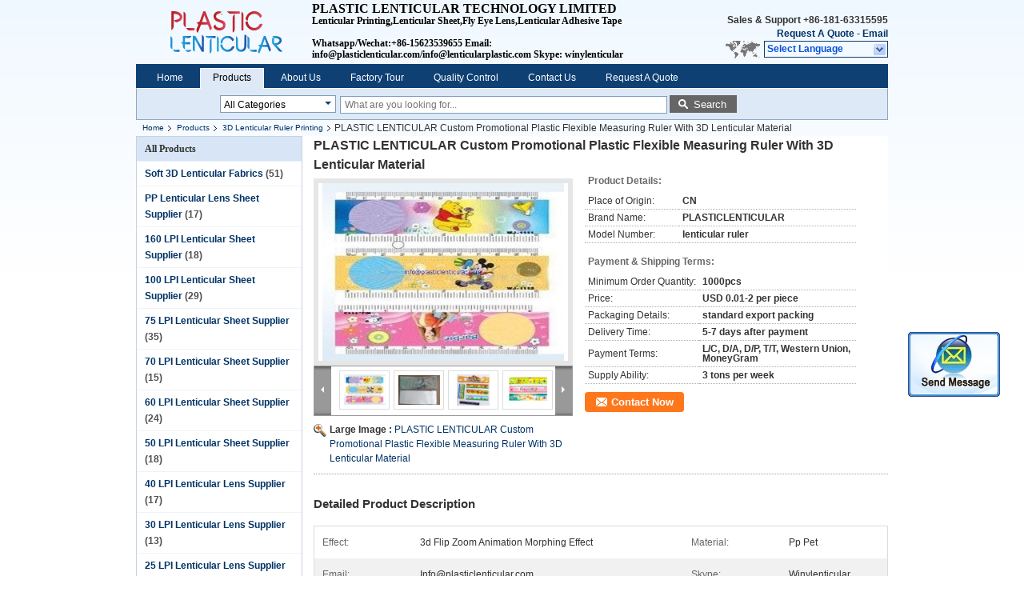

--- FILE ---
content_type: text/html
request_url: https://www.plasticlenticular.com/sale-11497506-plastic-lenticular-custom-promotional-plastic-flexible-measuring-ruler-with-3d-lenticular-material.html
body_size: 19665
content:

<!DOCTYPE html>
<html lang="en">
<head>
	<meta charset="utf-8">
	<meta http-equiv="X-UA-Compatible" content="IE=edge">
	<meta name="viewport" content="width=device-width, initial-scale=1">
    <title>PLASTIC LENTICULAR Custom Promotional Plastic Flexible Measuring Ruler With 3D Lenticular Material</title>
    <meta name="keywords" content="3D Lenticular Ruler Printing, PLASTIC LENTICULAR Custom Promotional Plastic Flexible Measuring Ruler With 3D Lenticular Material, Quality 3D Lenticular Ruler Printing, 3D Lenticular Ruler Printing supplier" />
    <meta name="description" content="Quality 3D Lenticular Ruler Printing manufacturers & exporter - buy PLASTIC LENTICULAR Custom Promotional Plastic Flexible Measuring Ruler With 3D Lenticular Material from China manufacturer." />
			<link type='text/css' rel='stylesheet' href='/??/images/global.css,/photo/plasticlenticular/sitetpl/style/common.css?ver=1573462271' media='all'>
			  <script type='text/javascript' src='/??/js/jquery.js,/js/common_header.js'></script><meta property="og:title" content="PLASTIC LENTICULAR Custom Promotional Plastic Flexible Measuring Ruler With 3D Lenticular Material" />
<meta property="og:description" content="Quality 3D Lenticular Ruler Printing manufacturers & exporter - buy PLASTIC LENTICULAR Custom Promotional Plastic Flexible Measuring Ruler With 3D Lenticular Material from China manufacturer." />
<meta property="og:type" content="product" />
<meta property="og:availability" content="instock" />
<meta property="og:site_name" content="PLASTIC LENTICULAR TECHNOLOGY LIMITED" />
<meta property="og:url" content="https://www.plasticlenticular.com/sale-11497506-plastic-lenticular-custom-promotional-plastic-flexible-measuring-ruler-with-3d-lenticular-material.html" />
<meta property="og:image" content="https://www.plasticlenticular.com/photo/ps22229817-plastic_lenticular_custom_promotional_plastic_flexible_measuring_ruler_with_3d_lenticular_material.jpg" />
<link rel="canonical" href="https://www.plasticlenticular.com/sale-11497506-plastic-lenticular-custom-promotional-plastic-flexible-measuring-ruler-with-3d-lenticular-material.html" />
<link rel="alternate" href="https://m.plasticlenticular.com/sale-11497506-plastic-lenticular-custom-promotional-plastic-flexible-measuring-ruler-with-3d-lenticular-material.html" media="only screen and (max-width: 640px)" />
<style type="text/css">
/*<![CDATA[*/
.consent__cookie {position: fixed;top: 0;left: 0;width: 100%;height: 0%;z-index: 100000;}.consent__cookie_bg {position: fixed;top: 0;left: 0;width: 100%;height: 100%;background: #000;opacity: .6;display: none }.consent__cookie_rel {position: fixed;bottom:0;left: 0;width: 100%;background: #fff;display: -webkit-box;display: -ms-flexbox;display: flex;flex-wrap: wrap;padding: 24px 80px;-webkit-box-sizing: border-box;box-sizing: border-box;-webkit-box-pack: justify;-ms-flex-pack: justify;justify-content: space-between;-webkit-transition: all ease-in-out .3s;transition: all ease-in-out .3s }.consent__close {position: absolute;top: 20px;right: 20px;cursor: pointer }.consent__close svg {fill: #777 }.consent__close:hover svg {fill: #000 }.consent__cookie_box {flex: 1;word-break: break-word;}.consent__warm {color: #777;font-size: 16px;margin-bottom: 12px;line-height: 19px }.consent__title {color: #333;font-size: 20px;font-weight: 600;margin-bottom: 12px;line-height: 23px }.consent__itxt {color: #333;font-size: 14px;margin-bottom: 12px;display: -webkit-box;display: -ms-flexbox;display: flex;-webkit-box-align: center;-ms-flex-align: center;align-items: center }.consent__itxt i {display: -webkit-inline-box;display: -ms-inline-flexbox;display: inline-flex;width: 28px;height: 28px;border-radius: 50%;background: #e0f9e9;margin-right: 8px;-webkit-box-align: center;-ms-flex-align: center;align-items: center;-webkit-box-pack: center;-ms-flex-pack: center;justify-content: center }.consent__itxt svg {fill: #3ca860 }.consent__txt {color: #a6a6a6;font-size: 14px;margin-bottom: 8px;line-height: 17px }.consent__btns {display: -webkit-box;display: -ms-flexbox;display: flex;-webkit-box-orient: vertical;-webkit-box-direction: normal;-ms-flex-direction: column;flex-direction: column;-webkit-box-pack: center;-ms-flex-pack: center;justify-content: center;flex-shrink: 0;}.consent__btn {width: 280px;height: 40px;line-height: 40px;text-align: center;background: #3ca860;color: #fff;border-radius: 4px;margin: 8px 0;-webkit-box-sizing: border-box;box-sizing: border-box;cursor: pointer;font-size:14px}.consent__btn:hover {background: #00823b }.consent__btn.empty {color: #3ca860;border: 1px solid #3ca860;background: #fff }.consent__btn.empty:hover {background: #3ca860;color: #fff }.open .consent__cookie_bg {display: block }.open .consent__cookie_rel {bottom: 0 }@media (max-width: 760px) {.consent__btns {width: 100%;align-items: center;}.consent__cookie_rel {padding: 20px 24px }}.consent__cookie.open {display: block;}.consent__cookie {display: none;}
/*]]>*/
</style>
<script type="text/javascript">
/*<![CDATA[*/
window.isvideotpl = 0;window.detailurl = '';
var isShowGuide=0;showGuideColor=0;var company_type = 4;var webim_domain = '';

var colorUrl = '';
var aisearch = 0;
var selfUrl = '';
window.playerReportUrl='/vod/view_count/report';
var query_string = ["Products","Detail"];
var g_tp = '';
var customtplcolor = 99205;
window.predomainsub = "";
/*]]>*/
</script>
</head>
<body>
<img src="/logo.gif" style="display:none" alt="logo"/>
	<div id="floatAd" style="z-index: 110000;position:absolute;right:30px;bottom:60px;display: block;
	height:245px;		">
		<form method="post"
		      onSubmit="return changeAction(this,'/contactnow.html');">
			<input type="hidden" name="pid" value="11497506"/>
			<input alt='Send Message' onclick="this.blur()" type="image"
			       src="/images/floatimage_2.gif"/>
		</form>

			</div>
<a style="display: none!important;" title="PLASTIC LENTICULAR TECHNOLOGY LIMITED" class="float-inquiry" href="/contactnow.html" onclick='setinquiryCookie("{\"showproduct\":1,\"pid\":\"11497506\",\"name\":\"PLASTIC LENTICULAR Custom Promotional Plastic Flexible Measuring Ruler With 3D Lenticular Material\",\"source_url\":\"\\/sale-11497506-plastic-lenticular-custom-promotional-plastic-flexible-measuring-ruler-with-3d-lenticular-material.html\",\"picurl\":\"\\/photo\\/pd22229817-plastic_lenticular_custom_promotional_plastic_flexible_measuring_ruler_with_3d_lenticular_material.jpg\",\"propertyDetail\":[[\"effect\",\"3d flip zoom animation morphing effect\"],[\"material\",\"pp pet\"],[\"email\",\"info@plasticlenticular.com\"],[\"skype\",\"winylenticular\"]],\"company_name\":null,\"picurl_c\":\"\\/photo\\/pc22229817-plastic_lenticular_custom_promotional_plastic_flexible_measuring_ruler_with_3d_lenticular_material.jpg\",\"price\":\"USD 0.01-2 per piece\",\"username\":\"\\u9ad8\\u73ca\",\"viewTime\":\"Last Login : 0 hours 11 minutes ago\",\"subject\":\"Can you supply PLASTIC LENTICULAR Custom Promotional Plastic Flexible Measuring Ruler With 3D Lenticular Material for us\",\"countrycode\":\"\"}");'></a>
<div class="cont_header">
    <style>
	.f_header_main .select_language div:hover{
		color: #c00;
    text-decoration: underline;
	}
</style>

<div class="f_header_main">
	<table cellpadding="0" cellspacing="0" width="100%">
		<tbody>
		<tr>
			<td class="header_logo">
				<a title="China Soft 3D Lenticular Fabrics manufacturer" href="//www.plasticlenticular.com"><img onerror="$(this).parent().hide();" src="/logo.gif" alt="China Soft 3D Lenticular Fabrics manufacturer" /></a>			</td>
			<td>
				<div class="header_company_detail">
					<table cellpadding="0" cellspacing="0" width="100%" height="100%"
					       class="header_company_table">
						<tbody>
						<tr>
							<td>
								<p><span style="font-family:times new roman,times,serif;"><span style="font-size:16px;"><strong>PLASTIC LENTICULAR TECHNOLOGY LIMITED</strong></span></span></p>

<p><span style="font-family:times new roman,times,serif;">Lenticular Printing,Lenticular Sheet,Fly Eye Lens,Lenticular Adhesive Tape</span></p>

<p>&nbsp;</p>

<p><span style="font-family:times new roman,times,serif;">Whatsapp/Wechat:+86-15623539655 Email: info@plasticlenticular.com/info@lenticularplastic.com&nbsp;Skype: winylenticular</span></p>							</td>
						</tr>
						</tbody>
					</table>
				</div>

			</td>
			<td>
				<div class="header_other_detail">
					<b>Sales & Support <font
							id="hourZone"></font></b><br>
					<b>
                        <a title="PLASTIC LENTICULAR TECHNOLOGY LIMITED" href="/contactnow.html">Request A Quote</a> -
						<a title="" href="mailto:info@plasticlenticular.com">Email</a>					</b>
					<br>
                     <span class="yuyan_icon"></span>
										<div class="sel" id="selectlang">
						<span>Select Language</span>
						<a title="PLASTIC LENTICULAR TECHNOLOGY LIMITED" id="tranimg"
						   href="javascript:;"
						   class="col"></a>
					</div>

					<dl id="p_l" class="select_language">
													<dt class="english">
								                                                                    <a rel="nofollow" title="China good quality Soft 3D Lenticular Fabrics  on sales" href="https://www.plasticlenticular.com/">English</a>                                							</dt>
													<dt class="spanish">
								                                                                    <a rel="nofollow" title="China good quality Soft 3D Lenticular Fabrics  on sales" href="https://spanish.plasticlenticular.com/">Spanish</a>                                							</dt>
											</dl>
									</div>
			</td>
		</tr>
		</tbody>
	</table>
</div>

    <script>
        if(window.addEventListener){
            window.addEventListener("load",function(){f_header_main_dealZoneHour(
                "00",
                "9",
                "00",
                "18",
                "+86-156-23539655",
                "+86-181-63315595")},false);
        }
        else{
            window.attachEvent("onload",function(){f_header_main_dealZoneHour(
                "00",
                "9",
                "00",
                "18",
                "+86-156-23539655",
                "+86-181-63315595")});
        }
    </script>
<script>
    if (document.getElementById("tranimg")) {
        if(document.getElementById("tranimg").addEventListener) {
            document.getElementById("tranimg").addEventListener("click", function(event){
                f_header_main_selectLanguage(document.getElementById("tranimg"),event);
            },false);
        } else {
            document.getElementById("tranimg").attachEvent("click", function(event){
                f_header_main_selectLanguage(document.getElementById("tranimg"),event);
            });
        }
    }
</script>
<div class="f_header_nav"  id="head_menu">
	<dl class="header_nav_tabs">
		<dd class="bl fleft"></dd>
                                <dt id="headHome" >
                                <a target="_self" title="" href="/">Home</a>                            </dt>
                                            <dt id="productLi" class="cur">
                                <a target="_self" title="" href="/products.html">Products</a>                            </dt>
                                            <dt id="headAboutUs" >
                                <a target="_self" title="" href="/aboutus.html">About Us</a>                            </dt>
                                            <dt id="headFactorytour" >
                                <a target="_self" title="" href="/factory.html">Factory Tour</a>                            </dt>
                                            <dt id="headQualityControl" >
                                <a target="_self" title="" href="/quality.html">Quality Control</a>                            </dt>
                                            <dt id="headContactUs" >
                                <a target="_self" title="" href="/contactus.html">Contact Us</a>                            </dt>
                                            <dt id="" >
                                <form id="f_header_nav_form" method="post" target="_blank">
                    <input type="hidden" name="pid" value="11497506"/>
                    <a href="javascript:;"><span onclick="document.getElementById('f_header_nav_form').action='/contactnow.html';document.getElementById('f_header_nav_form').submit();">Request A Quote</span></a>
                </form>
                            </dt>
                                            <dt>
                    </dt>
		<dd class="br fright"></dd>
	</dl>
</div>
<script>
    if(window.addEventListener){
        window.addEventListener("load",function(){f_headmenucur()},false);
    }
    else{
        window.attachEvent("onload",function(){f_headmenucur()});
    }
</script>
<div class="f_categories_alone" xmlns="http://www.w3.org/1999/html">
        <table  cellpadding="0" cellspacing="0">
            <tr>
                <td >
                    <div id="input_select">
                        <dl class="show_dl">
                            <dt><input type="text" value="All Categories" id="search_cur_key"/></dt>
                            <dd id="search_cur_value" style="display: none" class="categories">
                                <a href="#" onClick="mouse_events.guide_value('All Categories')">All Categories</a>
                                                                                                            <a href="#" onClick="mouse_events.guide_value('Soft 3D Lenticular Fabrics')">Soft 3D Lenticular Fabrics</a>
                                                                            <a href="#" onClick="mouse_events.guide_value('PP Lenticular Lens Sheet Supplier')">PP Lenticular Lens Sheet Supplier</a>
                                                                            <a href="#" onClick="mouse_events.guide_value('160 LPI Lenticular Sheet Supplier')">160 LPI Lenticular Sheet Supplier</a>
                                                                            <a href="#" onClick="mouse_events.guide_value('100 LPI Lenticular Sheet Supplier')">100 LPI Lenticular Sheet Supplier</a>
                                                                            <a href="#" onClick="mouse_events.guide_value('75 LPI Lenticular Sheet Supplier')">75 LPI Lenticular Sheet Supplier</a>
                                                                            <a href="#" onClick="mouse_events.guide_value('70 LPI Lenticular Sheet Supplier')">70 LPI Lenticular Sheet Supplier</a>
                                                                            <a href="#" onClick="mouse_events.guide_value('60 LPI Lenticular Sheet Supplier')">60 LPI Lenticular Sheet Supplier</a>
                                                                            <a href="#" onClick="mouse_events.guide_value('50 LPI Lenticular Sheet Supplier')">50 LPI Lenticular Sheet Supplier</a>
                                                                            <a href="#" onClick="mouse_events.guide_value('40 LPI Lenticular Lens Supplier')">40 LPI Lenticular Lens Supplier</a>
                                                                            <a href="#" onClick="mouse_events.guide_value('30 LPI Lenticular Lens Supplier')">30 LPI Lenticular Lens Supplier</a>
                                                                            <a href="#" onClick="mouse_events.guide_value('25 LPI Lenticular Lens Supplier')">25 LPI Lenticular Lens Supplier</a>
                                                                            <a href="#" onClick="mouse_events.guide_value('20 LPI Lenticular Lens Supplier')">20 LPI Lenticular Lens Supplier</a>
                                                                            <a href="#" onClick="mouse_events.guide_value('16 LPI Lenticular Lens Supplier')">16 LPI Lenticular Lens Supplier</a>
                                                                            <a href="#" onClick="mouse_events.guide_value('15 LPI Lenticular Lens Supplier')">15 LPI Lenticular Lens Supplier</a>
                                                                            <a href="#" onClick="mouse_events.guide_value('Fly Eye Lenticular Sheets')">Fly Eye Lenticular Sheets</a>
                                                                            <a href="#" onClick="mouse_events.guide_value('3D Double Side Adhesive')">3D Double Side Adhesive</a>
                                                                            <a href="#" onClick="mouse_events.guide_value('Fly Eye Lenticular Printing')">Fly Eye Lenticular Printing</a>
                                                                            <a href="#" onClick="mouse_events.guide_value('3D Lenticular Card Printing')">3D Lenticular Card Printing</a>
                                                                            <a href="#" onClick="mouse_events.guide_value('3D Lenticular Poster/Picture')">3D Lenticular Poster/Picture</a>
                                                                            <a href="#" onClick="mouse_events.guide_value('3D Lenticular Photo Printing')">3D Lenticular Photo Printing</a>
                                                                            <a href="#" onClick="mouse_events.guide_value('Lenticular Packaging Boxes')">Lenticular Packaging Boxes</a>
                                                                            <a href="#" onClick="mouse_events.guide_value('Lenticular Notebook/Covers')">Lenticular Notebook/Covers</a>
                                                                            <a href="#" onClick="mouse_events.guide_value('3D Lenticular Stickers')">3D Lenticular Stickers</a>
                                                                            <a href="#" onClick="mouse_events.guide_value('3D Lenticular Ruler Printing')">3D Lenticular Ruler Printing</a>
                                                                            <a href="#" onClick="mouse_events.guide_value('3D Lenticular Bookmarks')">3D Lenticular Bookmarks</a>
                                                                            <a href="#" onClick="mouse_events.guide_value('3D Lenticular Postcards')">3D Lenticular Postcards</a>
                                                                            <a href="#" onClick="mouse_events.guide_value('Other Lenticular Printing')">Other Lenticular Printing</a>
                                                                            <a href="#" onClick="mouse_events.guide_value('Large Size Lenticular Prints')">Large Size Lenticular Prints</a>
                                                                            <a href="#" onClick="mouse_events.guide_value('3D Lenticular Effects')">3D Lenticular Effects</a>
                                                                                                </dd>
                        </dl>
                    </div>
                </td>
            </tr>
        </table>
</div>
<script>
    var mouse_events={};
    mouse_events.guide_value = function(value){
        document.getElementById('search_cur_key').value = value;
        document.getElementById('search_cur_value').style.display = 'none';
        window.setTimeout(function(){document.getElementById('search_cur_value').style.display=''},100);
    }
    $(function () {
        $(".show_dl").mouseover(function () {
            $(this).children(".categories").show();
        })
        $(".show_dl").mouseout(function () {
            $(this).children(".categories").hide();
        })
    })
</script><div class="f_search_alone">
    <form action="" method="POST" onsubmit="return jsWidgetSearch(this,'');">
        <input class="text_wrap input01" type="text" name="keyword" placeholder="What are you looking for..."
               value="">
                        <button class="submit_1" name="submit" value="Search" >Search</button>
                </form>
</div>
<div style="width:1000px;margin:0 auto;">    <div class="f_header_breadcrumb">
    <a title="" href="/">Home</a>    <a title="" href="/products.html">Products</a><a title="" href="/supplier-331330-3d-lenticular-ruler-printing">3D Lenticular Ruler Printing</a><h2 class="index-bread" >PLASTIC LENTICULAR Custom Promotional Plastic Flexible Measuring Ruler With 3D Lenticular Material</h2></div>
 </div>
<div class="cont_main_box cont_main_box1">
    <div class="cont_main_box_inner">
        <div class="cont_main_n">
            <div class="cont_main_n_inner">
                
<div class="n_menu_list">
    <div class="main_title"><span class="main_con">All Products</span></div>
            <div class="item ">
            <strong>
                
                <a title="China Soft 3D Lenticular Fabrics  on sales" href="/supplier-331321-soft-3d-lenticular-fabrics">Soft 3D Lenticular Fabrics</a>
                                                    <span class="num">(51)</span>
                            </strong>
                                </div>
            <div class="item ">
            <strong>
                
                <a title="China PP Lenticular Lens Sheet Supplier  on sales" href="/supplier-374555-pp-lenticular-lens-sheet-supplier">PP Lenticular Lens Sheet Supplier</a>
                                                    <span class="num">(17)</span>
                            </strong>
                                </div>
            <div class="item ">
            <strong>
                
                <a title="China 160 LPI Lenticular Sheet Supplier  on sales" href="/supplier-331352-160-lpi-lenticular-sheet-supplier">160 LPI Lenticular Sheet Supplier</a>
                                                    <span class="num">(18)</span>
                            </strong>
                                </div>
            <div class="item ">
            <strong>
                
                <a title="China 100 LPI Lenticular Sheet Supplier  on sales" href="/supplier-331351-100-lpi-lenticular-sheet-supplier">100 LPI Lenticular Sheet Supplier</a>
                                                    <span class="num">(29)</span>
                            </strong>
                                </div>
            <div class="item ">
            <strong>
                
                <a title="China 75 LPI Lenticular Sheet Supplier  on sales" href="/supplier-331350-75-lpi-lenticular-sheet-supplier">75 LPI Lenticular Sheet Supplier</a>
                                                    <span class="num">(35)</span>
                            </strong>
                                </div>
            <div class="item ">
            <strong>
                
                <a title="China 70 LPI Lenticular Sheet Supplier  on sales" href="/supplier-331349-70-lpi-lenticular-sheet-supplier">70 LPI Lenticular Sheet Supplier</a>
                                                    <span class="num">(15)</span>
                            </strong>
                                </div>
            <div class="item ">
            <strong>
                
                <a title="China 60 LPI Lenticular Sheet Supplier  on sales" href="/supplier-383490-60-lpi-lenticular-sheet-supplier">60 LPI Lenticular Sheet Supplier</a>
                                                    <span class="num">(24)</span>
                            </strong>
                                </div>
            <div class="item ">
            <strong>
                
                <a title="China 50 LPI Lenticular Sheet Supplier  on sales" href="/supplier-374554-50-lpi-lenticular-sheet-supplier">50 LPI Lenticular Sheet Supplier</a>
                                                    <span class="num">(18)</span>
                            </strong>
                                </div>
            <div class="item ">
            <strong>
                
                <a title="China 40 LPI Lenticular Lens Supplier  on sales" href="/supplier-331348-40-lpi-lenticular-lens-supplier">40 LPI Lenticular Lens Supplier</a>
                                                    <span class="num">(17)</span>
                            </strong>
                                </div>
            <div class="item ">
            <strong>
                
                <a title="China 30 LPI Lenticular Lens Supplier  on sales" href="/supplier-331347-30-lpi-lenticular-lens-supplier">30 LPI Lenticular Lens Supplier</a>
                                                    <span class="num">(13)</span>
                            </strong>
                                </div>
            <div class="item ">
            <strong>
                
                <a title="China 25 LPI Lenticular Lens Supplier  on sales" href="/supplier-331346-25-lpi-lenticular-lens-supplier">25 LPI Lenticular Lens Supplier</a>
                                                    <span class="num">(17)</span>
                            </strong>
                                </div>
            <div class="item ">
            <strong>
                
                <a title="China 20 LPI Lenticular Lens Supplier  on sales" href="/supplier-331345-20-lpi-lenticular-lens-supplier">20 LPI Lenticular Lens Supplier</a>
                                                    <span class="num">(37)</span>
                            </strong>
                                </div>
            <div class="item ">
            <strong>
                
                <a title="China 16 LPI Lenticular Lens Supplier  on sales" href="/supplier-331344-16-lpi-lenticular-lens-supplier">16 LPI Lenticular Lens Supplier</a>
                                                    <span class="num">(2)</span>
                            </strong>
                                </div>
            <div class="item ">
            <strong>
                
                <a title="China 15 LPI Lenticular Lens Supplier  on sales" href="/supplier-369158-15-lpi-lenticular-lens-supplier">15 LPI Lenticular Lens Supplier</a>
                                                    <span class="num">(14)</span>
                            </strong>
                                </div>
            <div class="item ">
            <strong>
                
                <a title="China Fly Eye Lenticular Sheets  on sales" href="/supplier-331353-fly-eye-lenticular-sheets">Fly Eye Lenticular Sheets</a>
                                                    <span class="num">(52)</span>
                            </strong>
                                </div>
            <div class="item ">
            <strong>
                
                <a title="China 3D Double Side Adhesive  on sales" href="/supplier-331360-3d-double-side-adhesive">3D Double Side Adhesive</a>
                                                    <span class="num">(22)</span>
                            </strong>
                                </div>
            <div class="item ">
            <strong>
                
                <a title="China Fly Eye Lenticular Printing  on sales" href="/supplier-331354-fly-eye-lenticular-printing">Fly Eye Lenticular Printing</a>
                                                    <span class="num">(10)</span>
                            </strong>
                                </div>
            <div class="item ">
            <strong>
                
                <a title="China 3D Lenticular Card Printing  on sales" href="/supplier-331322-3d-lenticular-card-printing">3D Lenticular Card Printing</a>
                                                    <span class="num">(23)</span>
                            </strong>
                                </div>
            <div class="item ">
            <strong>
                
                <a title="China 3D Lenticular Poster/Picture  on sales" href="/supplier-331323-3d-lenticular-poster-picture">3D Lenticular Poster/Picture</a>
                                                    <span class="num">(79)</span>
                            </strong>
                                </div>
            <div class="item ">
            <strong>
                
                <a title="China 3D Lenticular Photo Printing  on sales" href="/supplier-331325-3d-lenticular-photo-printing">3D Lenticular Photo Printing</a>
                                                    <span class="num">(18)</span>
                            </strong>
                                </div>
            <div class="item ">
            <strong>
                
                <a title="China Lenticular Packaging Boxes  on sales" href="/supplier-331326-lenticular-packaging-boxes">Lenticular Packaging Boxes</a>
                                                    <span class="num">(10)</span>
                            </strong>
                                </div>
            <div class="item ">
            <strong>
                
                <a title="China Lenticular Notebook/Covers  on sales" href="/supplier-331327-lenticular-notebook-covers">Lenticular Notebook/Covers</a>
                                                    <span class="num">(28)</span>
                            </strong>
                                </div>
            <div class="item ">
            <strong>
                
                <a title="China 3D Lenticular Stickers  on sales" href="/supplier-331329-3d-lenticular-stickers">3D Lenticular Stickers</a>
                                                    <span class="num">(13)</span>
                            </strong>
                                </div>
            <div class="item active">
            <strong>
                
                <a title="China 3D Lenticular Ruler Printing  on sales" href="/supplier-331330-3d-lenticular-ruler-printing">3D Lenticular Ruler Printing</a>
                                                    <span class="num">(17)</span>
                            </strong>
                                </div>
            <div class="item ">
            <strong>
                
                <a title="China 3D Lenticular Bookmarks  on sales" href="/supplier-331333-3d-lenticular-bookmarks">3D Lenticular Bookmarks</a>
                                                    <span class="num">(16)</span>
                            </strong>
                                </div>
            <div class="item ">
            <strong>
                
                <a title="China 3D Lenticular Postcards  on sales" href="/supplier-331335-3d-lenticular-postcards">3D Lenticular Postcards</a>
                                                    <span class="num">(18)</span>
                            </strong>
                                </div>
            <div class="item ">
            <strong>
                
                <a title="China Other Lenticular Printing  on sales" href="/supplier-331340-other-lenticular-printing">Other Lenticular Printing</a>
                                                    <span class="num">(29)</span>
                            </strong>
                                </div>
            <div class="item ">
            <strong>
                
                <a title="China Large Size Lenticular Prints  on sales" href="/supplier-331342-large-size-lenticular-prints">Large Size Lenticular Prints</a>
                                                    <span class="num">(2)</span>
                            </strong>
                                </div>
            <div class="item ">
            <strong>
                
                <a title="China 3D Lenticular Effects  on sales" href="/supplier-331358-3d-lenticular-effects">3D Lenticular Effects</a>
                                                    <span class="num">(5)</span>
                            </strong>
                                </div>
    </div>

                                                <div class="n_contact_box_2">
    <dl class="l_msy">
        <dd>I'm Online Chat Now</dd>
    </dl>
    <div class="social-c">
                    			<a href="mailto:info@plasticlenticular.com" title="PLASTIC LENTICULAR TECHNOLOGY LIMITED email"><i class="icon iconfont icon-youjian icon-2"></i></a>
                    			<a href="https://api.whatsapp.com/send?phone=8615623539655" title="PLASTIC LENTICULAR TECHNOLOGY LIMITED whatsapp"><i class="icon iconfont icon-WhatsAPP icon-2"></i></a>
                    			<a href="/contactus.html#35935" title="PLASTIC LENTICULAR TECHNOLOGY LIMITED wechat"><i class="icon iconfont icon-wechat icon-2"></i></a>
                    			<a href="skype:winylenticular?call" title="PLASTIC LENTICULAR TECHNOLOGY LIMITED skype"><i class="icon iconfont icon-skype icon-1"></i></a>
                    			<a href="/contactus.html#35935" title="PLASTIC LENTICULAR TECHNOLOGY LIMITED viber"><i class="icon iconfont icon-viber icon-3"></i></a>
                    			<a href="/contactus.html#35935" title="PLASTIC LENTICULAR TECHNOLOGY LIMITED tel"><i class="icon iconfont icon-tel icon-3"></i></a>
        	</div>
    <div class="btn-wrap">
                <form
            onSubmit="return changeAction(this,'/contactnow.html');"
            method="POST" target="_blank">
            <input type="hidden" name="pid" value="0"/>
            <input type="submit" name="submit" value="Contact Now" class="btn submit_btn" style="background:#ff771c url(/images/css-sprite.png) -255px -213px;color:#fff;border-radius:2px;padding:2px 18px 2px 40px;width:auto;height:2em;">
        </form>
            </div>
</div>
<script>
    function n_contact_box_ready() {
        if (typeof(changeAction) == "undefined") {
            changeAction = function (formname, url) {
                formname.action = url;
            }
        }
    }
    if(window.addEventListener){
        window.addEventListener("load",n_contact_box_ready,false);
    }
    else{
        window.attachEvent("onload",n_contact_box_ready);
    }
</script>

            </div>
        </div>
        <div class="cont_main_no">
            <div class="cont_main_no_inner">
               
                <script>
	var Speed_1 = 10;
	var Space_1 = 20;
	var PageWidth_1 = 69 * 4;
	var interval_1 = 5000;
	var fill_1 = 0;
	var MoveLock_1 = false;
	var MoveTimeObj_1;
	var MoveWay_1 = "right";
	var Comp_1 = 0;
	var AutoPlayObj_1 = null;
	function GetObj(objName) {
		if (document.getElementById) {
			return eval('document.getElementById("' + objName + '")')
		} else {
			return eval("document.all." + objName)
		}
	}
	function AutoPlay_1() {
		clearInterval(AutoPlayObj_1);
		AutoPlayObj_1 = setInterval("ISL_GoDown_1();ISL_StopDown_1();", interval_1)
	}
	function ISL_GoUp_1(count) {
		if (MoveLock_1) {
			return
		}
		clearInterval(AutoPlayObj_1);
		MoveLock_1 = true;
		MoveWay_1 = "left";
		if (count > 3) {
			MoveTimeObj_1 = setInterval("ISL_ScrUp_1();", Speed_1)
		}
	}
	function ISL_StopUp_1() {
		if (MoveWay_1 == "right") {
			return
		}
		clearInterval(MoveTimeObj_1);
		if ((GetObj("ISL_Cont_1").scrollLeft - fill_1) % PageWidth_1 != 0) {
			Comp_1 = fill_1 - (GetObj("ISL_Cont_1").scrollLeft % PageWidth_1);
			CompScr_1()
		} else {
			MoveLock_1 = false
		}
		AutoPlay_1()
	}
	function ISL_ScrUp_1() {
		if (GetObj("ISL_Cont_1").scrollLeft <= 0) {
			return false;
		}
		GetObj("ISL_Cont_1").scrollLeft -= Space_1
	}
	function ISL_GoDown_1(count) {
		if (MoveLock_1) {
			return
		}
		clearInterval(AutoPlayObj_1);
		MoveLock_1 = true;
		MoveWay_1 = "right";
		if (count > 3) {
			ISL_ScrDown_1();
			MoveTimeObj_1 = setInterval("ISL_ScrDown_1()", Speed_1)
		}
	}
	function ISL_StopDown_1() {
		if (MoveWay_1 == "left") {
			return
		}
		clearInterval(MoveTimeObj_1);
		if (GetObj("ISL_Cont_1").scrollLeft % PageWidth_1 - (fill_1 >= 0 ? fill_1 : fill_1 + 1) != 0) {
			Comp_1 = PageWidth_1 - GetObj("ISL_Cont_1").scrollLeft % PageWidth_1 + fill_1;
			CompScr_1()
		} else {
			MoveLock_1 = false
		}
		AutoPlay_1()
	}
	function ISL_ScrDown_1() {
		if (GetObj("ISL_Cont_1").scrollLeft >= GetObj("List1_1").scrollWidth) {
			GetObj("ISL_Cont_1").scrollLeft = GetObj("ISL_Cont_1").scrollLeft - GetObj("List1_1").offsetWidth
		}
		GetObj("ISL_Cont_1").scrollLeft += Space_1
	}
	function CompScr_1() {
		if (Comp_1 == 0) {
			MoveLock_1 = false;
			return
		}
		var num, TempSpeed = Speed_1, TempSpace = Space_1;
		if (Math.abs(Comp_1) < PageWidth_1 / 2) {
			TempSpace = Math.round(Math.abs(Comp_1 / Space_1));
			if (TempSpace < 1) {
				TempSpace = 1
			}
		}
		if (Comp_1 < 0) {
			if (Comp_1 < -TempSpace) {
				Comp_1 += TempSpace;
				num = TempSpace
			} else {
				num = -Comp_1;
				Comp_1 = 0
			}
			GetObj("ISL_Cont_1").scrollLeft -= num;
			setTimeout("CompScr_1()", TempSpeed)
		} else {
			if (Comp_1 > TempSpace) {
				Comp_1 -= TempSpace;
				num = TempSpace
			} else {
				num = Comp_1;
				Comp_1 = 0
			}
			GetObj("ISL_Cont_1").scrollLeft += num;
			setTimeout("CompScr_1()", TempSpeed)
		}
	}
	function picrun_ini() {
		GetObj("List2_1").innerHTML = GetObj("List1_1").innerHTML;
		GetObj("ISL_Cont_1").scrollLeft = fill_1 >= 0 ? fill_1 : GetObj("List1_1").scrollWidth - Math.abs(fill_1);
		GetObj("ISL_Cont_1").onmouseover = function () {
			clearInterval(AutoPlayObj_1)
		};
		GetObj("ISL_Cont_1").onmouseout = function () {
			AutoPlay_1()
		};
		AutoPlay_1()
	}
    var tb_pathToImage="/images/loadingAnimation.gif";
	var zy_product_info = "{\"showproduct\":1,\"pid\":\"11497506\",\"name\":\"PLASTIC LENTICULAR Custom Promotional Plastic Flexible Measuring Ruler With 3D Lenticular Material\",\"source_url\":\"\\/sale-11497506-plastic-lenticular-custom-promotional-plastic-flexible-measuring-ruler-with-3d-lenticular-material.html\",\"picurl\":\"\\/photo\\/pd22229817-plastic_lenticular_custom_promotional_plastic_flexible_measuring_ruler_with_3d_lenticular_material.jpg\",\"propertyDetail\":[[\"effect\",\"3d flip zoom animation morphing effect\"],[\"material\",\"pp pet\"],[\"email\",\"info@plasticlenticular.com\"],[\"skype\",\"winylenticular\"]],\"company_name\":null,\"picurl_c\":\"\\/photo\\/pc22229817-plastic_lenticular_custom_promotional_plastic_flexible_measuring_ruler_with_3d_lenticular_material.jpg\",\"price\":\"USD 0.01-2 per piece\",\"username\":\"\\u9ad8\\u73ca\",\"viewTime\":\"Last Login : 0 hours 11 minutes ago\",\"subject\":\"What is your best price for PLASTIC LENTICULAR Custom Promotional Plastic Flexible Measuring Ruler With 3D Lenticular Material\",\"countrycode\":\"\"}";
	var zy_product_info = zy_product_info.replace(/"/g, "\\\"");
	var zy_product_info = zy_product_info.replace(/'/g, "\\\'");
    $(document).ready(function(){tb_init("a.thickbox, area.thickbox, input.thickbox");imgLoader=new Image();imgLoader.src=tb_pathToImage});function tb_init(domChunk){$(domChunk).click(function(){var t=this.title||this.name||null;var a=this.href||this.alt;var g=this.rel||false;var pid=$(this).attr("pid")||null;tb_show(t,a,g,pid);this.blur();return false})}function tb_show(caption,url,imageGroup,pid){try{if(typeof document.body.style.maxHeight==="undefined"){$("body","html").css({height:"100%",width:"100%"});$("html").css("overflow","hidden");if(document.getElementById("TB_HideSelect")===null){$("body").append("<iframe id='TB_HideSelect'></iframe><div id='TB_overlay'></div><div id='TB_window'></div>");$("#TB_overlay").click(tb_remove)}}else{if(document.getElementById("TB_overlay")===null){$("body").append("<div id='TB_overlay'></div><div id='TB_window'></div>");$("#TB_overlay").click(tb_remove)}}if(tb_detectMacXFF()){$("#TB_overlay").addClass("TB_overlayMacFFBGHack")}else{$("#TB_overlay").addClass("TB_overlayBG")}if(caption===null){caption=""}$("body").append("<div id='TB_load'><img src='"+imgLoader.src+"' /></div>");$("#TB_load").show();var baseURL;if(url.indexOf("?")!==-1){baseURL=url.substr(0,url.indexOf("?"))}else{baseURL=url}var urlString=/\.jpg$|\.jpeg$|\.png$|\.gif$|\.bmp$/;var urlType=baseURL.toLowerCase().match(urlString);if(pid!=null){$("#TB_window").append("<div id='TB_button' style='padding-top: 10px;text-align:center'>" +
		"<a href=\"/contactnow.html\" onclick= 'setinquiryCookie(\""+zy_product_info+"\");' class='btn contact_btn' style='display: inline-block;background:#ff771c url(/images/css-sprite.png) -260px -214px;color:#fff;padding:0 13px 0 33px;width:auto;height:25px;line-height:26px;border:0;font-size:13px;border-radius:4px;font-weight:bold;text-decoration:none;'>Contact Now</a>" +
		"&nbsp;&nbsp;  <input class='close_thickbox' type='button' value='' onclick='javascript:tb_remove();'></div>")}if(urlType==".jpg"||urlType==".jpeg"||urlType==".png"||urlType==".gif"||urlType==".bmp"){TB_PrevCaption="";TB_PrevURL="";TB_PrevHTML="";TB_NextCaption="";TB_NextURL="";TB_NextHTML="";TB_imageCount="";TB_FoundURL=false;TB_OpenNewHTML="";if(imageGroup){TB_TempArray=$("a[@rel="+imageGroup+"]").get();for(TB_Counter=0;((TB_Counter<TB_TempArray.length)&&(TB_NextHTML===""));TB_Counter++){var urlTypeTemp=TB_TempArray[TB_Counter].href.toLowerCase().match(urlString);if(!(TB_TempArray[TB_Counter].href==url)){if(TB_FoundURL){TB_NextCaption=TB_TempArray[TB_Counter].title;TB_NextURL=TB_TempArray[TB_Counter].href;TB_NextHTML="<span id='TB_next'>&nbsp;&nbsp;<a href='#'>Next &gt;</a></span>"}else{TB_PrevCaption=TB_TempArray[TB_Counter].title;TB_PrevURL=TB_TempArray[TB_Counter].href;TB_PrevHTML="<span id='TB_prev'>&nbsp;&nbsp;<a href='#'>&lt; Prev</a></span>"}}else{TB_FoundURL=true;TB_imageCount="Image "+(TB_Counter+1)+" of "+(TB_TempArray.length)}}}TB_OpenNewHTML="<span style='font-size: 11pt'>&nbsp;&nbsp;<a href='"+url+"' target='_blank' style='color:#003366'>View original</a></span>";imgPreloader=new Image();imgPreloader.onload=function(){imgPreloader.onload=null;var pagesize=tb_getPageSize();var x=pagesize[0]-150;var y=pagesize[1]-150;var imageWidth=imgPreloader.width;var imageHeight=imgPreloader.height;if(imageWidth>x){imageHeight=imageHeight*(x/imageWidth);imageWidth=x;if(imageHeight>y){imageWidth=imageWidth*(y/imageHeight);imageHeight=y}}else{if(imageHeight>y){imageWidth=imageWidth*(y/imageHeight);imageHeight=y;if(imageWidth>x){imageHeight=imageHeight*(x/imageWidth);imageWidth=x}}}TB_WIDTH=imageWidth+30;TB_HEIGHT=imageHeight+60;$("#TB_window").append("<a href='' id='TB_ImageOff' title='Close'><img id='TB_Image' src='"+url+"' width='"+imageWidth+"' height='"+imageHeight+"' alt='"+caption+"'/></a>"+"<div id='TB_caption'>"+caption+"<div id='TB_secondLine'>"+TB_imageCount+TB_PrevHTML+TB_NextHTML+TB_OpenNewHTML+"</div></div><div id='TB_closeWindow'><a href='#' id='TB_closeWindowButton' title='Close'>close</a> or Esc Key</div>");$("#TB_closeWindowButton").click(tb_remove);if(!(TB_PrevHTML==="")){function goPrev(){if($(document).unbind("click",goPrev)){$(document).unbind("click",goPrev)}$("#TB_window").remove();$("body").append("<div id='TB_window'></div>");tb_show(TB_PrevCaption,TB_PrevURL,imageGroup);return false}$("#TB_prev").click(goPrev)}if(!(TB_NextHTML==="")){function goNext(){$("#TB_window").remove();$("body").append("<div id='TB_window'></div>");tb_show(TB_NextCaption,TB_NextURL,imageGroup);return false}$("#TB_next").click(goNext)}document.onkeydown=function(e){if(e==null){keycode=event.keyCode}else{keycode=e.which}if(keycode==27){tb_remove()}else{if(keycode==190){if(!(TB_NextHTML=="")){document.onkeydown="";goNext()}}else{if(keycode==188){if(!(TB_PrevHTML=="")){document.onkeydown="";goPrev()}}}}};tb_position();$("#TB_load").remove();$("#TB_ImageOff").click(tb_remove);$("#TB_window").css({display:"block"})};imgPreloader.src=url}else{var queryString=url.replace(/^[^\?]+\??/,"");var params=tb_parseQuery(queryString);TB_WIDTH=(params["width"]*1)+30||630;TB_HEIGHT=(params["height"]*1)+40||440;ajaxContentW=TB_WIDTH-30;ajaxContentH=TB_HEIGHT-45;if(url.indexOf("TB_iframe")!=-1){urlNoQuery=url.split("TB_");
        $("#TB_iframeContent").remove();if(params["modal"]!="true"){$("#TB_window").append("<div id='TB_title'><div id='TB_ajaxWindowTitle'>"+caption+"</div><div id='TB_closeAjaxWindow'><a href='#' id='TB_closeWindowButton' title='Close'>close</a> or Esc Key</div></div><iframe frameborder='0' hspace='0' src='"+urlNoQuery[0]+"' id='TB_iframeContent' name='TB_iframeContent"+Math.round(Math.random()*1000)+"' onload='tb_showIframe()' style='width:"+(ajaxContentW+29)+"px;height:"+(ajaxContentH+17)+"px;' > </iframe>")}else{$("#TB_overlay").unbind();$("#TB_window").append("<iframe frameborder='0' hspace='0' src='"+urlNoQuery[0]+"' id='TB_iframeContent' name='TB_iframeContent"+Math.round(Math.random()*1000)+"' onload='tb_showIframe()' style='width:"+(ajaxContentW+29)+"px;height:"+(ajaxContentH+17)+"px;'> </iframe>")}}else{if($("#TB_window").css("display")!="block"){if(params["modal"]!="true"){$("#TB_window").append("<div id='TB_title'><div id='TB_ajaxWindowTitle'>"+caption+"</div><div id='TB_closeAjaxWindow'><a href='#' id='TB_closeWindowButton'>close</a> or Esc Key</div></div><div id='TB_ajaxContent' style='width:"+ajaxContentW+"px;height:"+ajaxContentH+"px'></div>")}else{$("#TB_overlay").unbind();$("#TB_window").append("<div id='TB_ajaxContent' class='TB_modal' style='width:"+ajaxContentW+"px;height:"+ajaxContentH+"px;'></div>")}}else{$("#TB_ajaxContent")[0].style.width=ajaxContentW+"px";$("#TB_ajaxContent")[0].style.height=ajaxContentH+"px";$("#TB_ajaxContent")[0].scrollTop=0;$("#TB_ajaxWindowTitle").html(caption)}}$("#TB_closeWindowButton").click(tb_remove);if(url.indexOf("TB_inline")!=-1){$("#TB_ajaxContent").append($("#"+params["inlineId"]).children());$("#TB_window").unload(function(){$("#"+params["inlineId"]).append($("#TB_ajaxContent").children())});tb_position();$("#TB_load").remove();$("#TB_window").css({display:"block"})}else{if(url.indexOf("TB_iframe")!=-1){tb_position()}else{$("#TB_ajaxContent").load(url+="&random="+(new Date().getTime()),function(){tb_position();$("#TB_load").remove();tb_init("#TB_ajaxContent a.thickbox");$("#TB_window").css({display:"block"})})}}}if(!params["modal"]){document.onkeyup=function(e){if(e==null){keycode=event.keyCode}else{keycode=e.which}if(keycode==27){tb_remove()}}}}catch(e){}}function tb_showIframe(){$("#TB_load").remove();$("#TB_window").css({display:"block"})}function tb_remove(){$("#TB_imageOff").unbind("click");$("#TB_closeWindowButton").unbind("click");$("#TB_window").fadeOut("fast",function(){$("#TB_window,#TB_overlay,#TB_HideSelect").trigger("unload").unbind().remove()});$("#TB_load").remove();if(typeof document.body.style.maxHeight=="undefined"){$("body","html").css({height:"auto",width:"auto"});$("html").css("overflow","")}document.onkeydown="";document.onkeyup="";return false}function tb_position(){$("#TB_window").css({marginLeft:"-"+parseInt((TB_WIDTH/2),10)+"px",width:TB_WIDTH+"px"});$("#TB_window").css({marginTop:"-"+parseInt((TB_HEIGHT/2),10)+"px"})}function tb_parseQuery(query){var Params={};if(!query){return Params}var Pairs=query.split(/[;&]/);for(var i=0;i<Pairs.length;i++){var KeyVal=Pairs[i].split("=");if(!KeyVal||KeyVal.length!=2){continue}var key=unescape(KeyVal[0]);var val=unescape(KeyVal[1]);val=val.replace(/\+/g," ");Params[key]=val}return Params}function tb_getPageSize(){var de=document.documentElement;var w=window.innerWidth||self.innerWidth||(de&&de.clientWidth)||document.body.clientWidth;var h=window.innerHeight||self.innerHeight||(de&&de.clientHeight)||document.body.clientHeight;arrayPageSize=[w,h];return arrayPageSize}function tb_detectMacXFF(){var userAgent=navigator.userAgent.toLowerCase();if(userAgent.indexOf("mac")!=-1&&userAgent.indexOf("firefox")!=-1){return true}};
</script>
<script>
		var data =["\/photo\/pc22229817-plastic_lenticular_custom_promotional_plastic_flexible_measuring_ruler_with_3d_lenticular_material.jpg","\/photo\/pc22229816-plastic_lenticular_custom_promotional_plastic_flexible_measuring_ruler_with_3d_lenticular_material.jpg","\/photo\/pc22229818-plastic_lenticular_custom_promotional_plastic_flexible_measuring_ruler_with_3d_lenticular_material.jpg","\/photo\/pc22229819-plastic_lenticular_custom_promotional_plastic_flexible_measuring_ruler_with_3d_lenticular_material.jpg","\/photo\/pc22229820-plastic_lenticular_custom_promotional_plastic_flexible_measuring_ruler_with_3d_lenticular_material.jpg"];
	var datas =["\/photo\/pl22229817-plastic_lenticular_custom_promotional_plastic_flexible_measuring_ruler_with_3d_lenticular_material.jpg","\/photo\/pl22229816-plastic_lenticular_custom_promotional_plastic_flexible_measuring_ruler_with_3d_lenticular_material.jpg","\/photo\/pl22229818-plastic_lenticular_custom_promotional_plastic_flexible_measuring_ruler_with_3d_lenticular_material.jpg","\/photo\/pl22229819-plastic_lenticular_custom_promotional_plastic_flexible_measuring_ruler_with_3d_lenticular_material.jpg","\/photo\/pl22229820-plastic_lenticular_custom_promotional_plastic_flexible_measuring_ruler_with_3d_lenticular_material.jpg"];
	function change_img(count) {

        document.getElementById("productImg").src = data[count % data.length];
		document.getElementById("large").href = datas[count % datas.length];
		document.getElementById("largeimg").href = datas[count % datas.length];
	}
</script>


<div class="no_product_detailmain" id="anchor_product_picture">
        <div class="top_tip">
        <h1>PLASTIC LENTICULAR Custom Promotional Plastic Flexible Measuring Ruler With 3D Lenticular Material</h1>
    </div>
    <div class="product_detail_box">
        <table cellpadding="0" cellspacing="0" width="100%">
            <tbody>
            <tr>
                <td class="product_wrap_flash">
                    <dl class="le r_flash">
                        <dt>

							<a id="largeimg" class="thickbox" pid="11497506" title="China PLASTIC LENTICULAR Custom Promotional Plastic Flexible Measuring Ruler With 3D Lenticular Material supplier" href="/photo/pl22229817-plastic_lenticular_custom_promotional_plastic_flexible_measuring_ruler_with_3d_lenticular_material.jpg"><div style='max-width:312px; max-height:222px;'><img id="productImg" src="/photo/pc22229817-plastic_lenticular_custom_promotional_plastic_flexible_measuring_ruler_with_3d_lenticular_material.jpg" alt="China PLASTIC LENTICULAR Custom Promotional Plastic Flexible Measuring Ruler With 3D Lenticular Material supplier" /></div></a>                        </dt>
                        <dd>
                            <div class="blk_18">
								                                <div class="pro">
									<div class="leb fleft" onmousedown="ISL_GoUp_1(5)" onmouseup="ISL_StopUp_1()" onmouseout="ISL_StopUp_1()" style="cursor:pointer;">
										<a rel="nofollow" href="javascript:void(0)"></a>
									</div>
									<div class="pcont" id="ISL_Cont_1">
                                        <div class="ScrCont">
                                            <div id="List1_1">
                                                <table cellspacing="5" class="fleft">
                                                    <tbody>
                                                    <tr>

																													<td>
																<a rel="nofollow" title="PLASTIC LENTICULAR Custom Promotional Plastic Flexible Measuring Ruler With 3D Lenticular Material supplier"><img onclick="change_img(0)" src="/photo/pm22229817-plastic_lenticular_custom_promotional_plastic_flexible_measuring_ruler_with_3d_lenticular_material.jpg" alt="PLASTIC LENTICULAR Custom Promotional Plastic Flexible Measuring Ruler With 3D Lenticular Material supplier" /></a>															</td>
																													<td>
																<a rel="nofollow" title="PLASTIC LENTICULAR Custom Promotional Plastic Flexible Measuring Ruler With 3D Lenticular Material supplier"><img onclick="change_img(1)" src="/photo/pm22229816-plastic_lenticular_custom_promotional_plastic_flexible_measuring_ruler_with_3d_lenticular_material.jpg" alt="PLASTIC LENTICULAR Custom Promotional Plastic Flexible Measuring Ruler With 3D Lenticular Material supplier" /></a>															</td>
																													<td>
																<a rel="nofollow" title="PLASTIC LENTICULAR Custom Promotional Plastic Flexible Measuring Ruler With 3D Lenticular Material supplier"><img onclick="change_img(2)" src="/photo/pm22229818-plastic_lenticular_custom_promotional_plastic_flexible_measuring_ruler_with_3d_lenticular_material.jpg" alt="PLASTIC LENTICULAR Custom Promotional Plastic Flexible Measuring Ruler With 3D Lenticular Material supplier" /></a>															</td>
																													<td>
																<a rel="nofollow" title="PLASTIC LENTICULAR Custom Promotional Plastic Flexible Measuring Ruler With 3D Lenticular Material supplier"><img onclick="change_img(3)" src="/photo/pm22229819-plastic_lenticular_custom_promotional_plastic_flexible_measuring_ruler_with_3d_lenticular_material.jpg" alt="PLASTIC LENTICULAR Custom Promotional Plastic Flexible Measuring Ruler With 3D Lenticular Material supplier" /></a>															</td>
																													<td>
																<a rel="nofollow" title="PLASTIC LENTICULAR Custom Promotional Plastic Flexible Measuring Ruler With 3D Lenticular Material supplier"><img onclick="change_img(4)" src="/photo/pm22229820-plastic_lenticular_custom_promotional_plastic_flexible_measuring_ruler_with_3d_lenticular_material.jpg" alt="PLASTIC LENTICULAR Custom Promotional Plastic Flexible Measuring Ruler With 3D Lenticular Material supplier" /></a>															</td>
														                                                    </tr>
                                                    </tbody>
                                                </table>
                                            </div>
                                            <div id="List2_1">
                                            </div>
                                        </div>
                                    </div>
									<div class="rib fright" onmousedown="ISL_GoDown_1(5)" onmouseup="ISL_StopDown_1()" onmouseout="ISL_StopDown_1()" style="cursor: pointer;">
										<a rel="nofollow" href="javascript:void(0)"></a>
									</div>
								</div>
								                            </div>
							                                                            <p class="sear">
                                <span class="fleft">Large Image :&nbsp;</span>
								<a id="large" class="thickbox" pid="11497506" title="China PLASTIC LENTICULAR Custom Promotional Plastic Flexible Measuring Ruler With 3D Lenticular Material supplier" href="/photo/pl22229817-plastic_lenticular_custom_promotional_plastic_flexible_measuring_ruler_with_3d_lenticular_material.jpg">PLASTIC LENTICULAR Custom Promotional Plastic Flexible Measuring Ruler With 3D Lenticular Material</a>                            </p>
                                							
                            <div class="clearfix"></div>
                        </dd>
                    </dl>
                </td>
                                <td>
                    <div class="ri">
						<h3>Product Details:</h3>
						                        <table class="tables data" width="100%" border="0" cellpadding="0" cellspacing="0">
                            <tbody>
							                                                                <tr>
                                <th width="35%">Place of Origin:</th>
                                <td>CN</td>
                            </tr>
							                                                                <tr>
                                <th width="35%">Brand Name:</th>
                                <td>PLASTICLENTICULAR</td>
                            </tr>
							                                                                <tr>
                                <th width="35%">Model Number:</th>
                                <td>lenticular ruler</td>
                            </tr>
														
                            </tbody>
                        </table>
						
													<h3 class="title_s">Payment & Shipping Terms:</h3>
							<table class="tables data" width="100%" border="0" cellpadding="0" cellspacing="0">
								<tbody>
								                                    									<tr>
										<th width="35%" nowrap="nowrap">Minimum Order Quantity:</th>
										<td>1000pcs</td>
									</tr>
								                                    									<tr>
										<th width="35%" nowrap="nowrap">Price:</th>
										<td>USD 0.01-2 per piece</td>
									</tr>
								                                    									<tr>
										<th width="35%" nowrap="nowrap">Packaging Details:</th>
										<td>standard export packing</td>
									</tr>
								                                    									<tr>
										<th width="35%" nowrap="nowrap">Delivery Time:</th>
										<td>5-7 days after payment</td>
									</tr>
								                                    									<tr>
										<th width="35%" nowrap="nowrap">Payment Terms:</th>
										<td>L/C, D/A, D/P, T/T, Western Union, MoneyGram</td>
									</tr>
								                                    									<tr>
										<th width="35%" nowrap="nowrap">Supply Ability:</th>
										<td>3 tons per week</td>
									</tr>
																								</tbody>
							</table>
						                        <div class="clearfix"></div>
                        <div class="sub">
                        								<a href="/contactnow.html" onclick= 'setinquiryCookie("{\"showproduct\":1,\"pid\":\"11497506\",\"name\":\"PLASTIC LENTICULAR Custom Promotional Plastic Flexible Measuring Ruler With 3D Lenticular Material\",\"source_url\":\"\\/sale-11497506-plastic-lenticular-custom-promotional-plastic-flexible-measuring-ruler-with-3d-lenticular-material.html\",\"picurl\":\"\\/photo\\/pd22229817-plastic_lenticular_custom_promotional_plastic_flexible_measuring_ruler_with_3d_lenticular_material.jpg\",\"propertyDetail\":[[\"effect\",\"3d flip zoom animation morphing effect\"],[\"material\",\"pp pet\"],[\"email\",\"info@plasticlenticular.com\"],[\"skype\",\"winylenticular\"]],\"company_name\":null,\"picurl_c\":\"\\/photo\\/pc22229817-plastic_lenticular_custom_promotional_plastic_flexible_measuring_ruler_with_3d_lenticular_material.jpg\",\"price\":\"USD 0.01-2 per piece\",\"username\":\"\\u9ad8\\u73ca\",\"viewTime\":\"Last Login : 0 hours 11 minutes ago\",\"subject\":\"What is your best price for PLASTIC LENTICULAR Custom Promotional Plastic Flexible Measuring Ruler With 3D Lenticular Material\",\"countrycode\":\"\"}");' class="btn contact_btn" style="display: inline-block;background:#ff771c url(/images/css-sprite.png) -260px -214px;color:#fff;padding:0 13px 0 33px;width:auto;height:25px;line-height:26px;border:0;font-size:13px;border-radius:4px;font-weight:bold;text-decoration:none;">Contact Now</a>
														<!--<div style="float:left;margin: 2px;">
															</div>-->
						</div>
					</div>
                </td>
                            </tr>
            </tbody>
        </table>
    </div>
</div>
<script>
	function setinquiryCookie(attr)
	{
		var exp = new Date();
		exp.setTime( exp.getTime() + 60 * 1000 );
		document.cookie = 'inquiry_extr='+ escape(attr) + ";expires=" + exp.toGMTString();
	}
</script>                <div class="no_product_detaildesc" id="anchor_product_desc">
<div class="title"> Detailed Product Description</div>
<table cellpadding="0" cellspacing="0" class="details_table">
    <tbody>
			<tr  >
				        <th>Effect:</th>
        <td>3d Flip Zoom Animation Morphing Effect</td>
		        <th>Material:</th>
        <td>Pp Pet</td>
		    	</tr>
			<tr class="bg_gray" >
				        <th>Email:</th>
        <td>Info@plasticlenticular.com</td>
		        <th>Skype:</th>
        <td>Winylenticular</td>
		    	</tr>
			<tr  >
				        <th>Wechat/whatsapp:</th>
        <td>86-15623539655</td>
		    	</tr>
	    </tbody>
</table>

<div class="details_wrap">
    <div class="clearfix"></div>
    <p>
		<p>PLASTICLENTICULAR Custom Promotional Plastic Flexible Measuring Ruler With 3D Lenticular</p>

<p>&nbsp;</p>

<table border="1" cellpadding="0" cellspacing="0" style="color:rgb(51, 51, 51); font-family:arial; line-height:24px; width:650px; word-wrap:break-word">
	<tbody>
		<tr>
			<td>email</td>
			<td><a rel="nofollow" target="_blank" href="mailto:info@plasticlenticular.com?subject=PLASTICLENTICULAR">info@plasticlenticular.com</a></td>
		</tr>
		<tr>
			<td>effect</td>
			<td>3d flip zoom animation morphing effect</td>
		</tr>
		<tr>
			<td>materical</td>
			<td>pp pet</td>
		</tr>
	</tbody>
</table>

<p>&nbsp;</p>

<p>3d rulers,lenticular rulers,3d lenticular rulers,3d lenticular ruler printing<br />
Suitable for school children, promotion gifts, home decoration and ect.</p>

<p>&nbsp;</p>

<p>PLASTICLENTICULAR Custom Promotional Plastic Flexible Measuring Ruler With 3D Lenticular</p>

<p><br />
1.with centimeter and inch scale ;<br />
2. eco-friendly material , non-toxic;<br />
3. quality guaranteed,high quality,best price,delivery fast -- we have 3 sets Heidelberg UV6 color printing machine,2 sets special 3d lenticular printing machine,3 sets Heidelberg KBA Kodak CTP plate,2 sets Precision Roland printing equipment,.ect,the accuracy can reach 9600dpi<br />
4. Customer&#39;s color , logo ,materials and design are all available;<br />
5. Multifunctional usage : promotion , gift, advertising , etc.<br />
6. UV printing , better effect;<br />
7. No color change for a long time ;<br />
8. Fast delivery time and stable productivity.</p>

<p>3d lenticular ruler manufacturers,Lenticular ruler manufacturers, 3d ruler manufacturers, wholesale change ruler<br />
We provide 3d lenticular ruler,its effect can be animation, magic change, scaling, flip, 3d,zoom,morphing ,combination effect,ect.<br />
In addition, we can also tailor your ruler, such as triangular feet. Arc ruler, customize your design, or your company logo</p>

<p>&nbsp;</p>

<p>PLASTICLENTICULAR Custom Promotional Plastic Flexible Measuring Ruler With 3D Lenticular</p>

<p>&nbsp;</p>

<p>we supply lenticular ruler, 3d ruler in stock, the effect can be animation effect, morph, zoom, cartoon, flip, 3d .<br />
it has three sizes<br />
3cm(Width)*15cm(Length)<br />
3cm(Width)*20cm(Length)<br />
4.5cm(Width)*22cm(Length)<br />
In addtion, we can customized the ruler according to your requirement, like circular ruler, you can customize design, or your company logo, it will upgrade your company image and create more selling profit<br />
Lenticular ruler is a good option for anyone looking for an idea for attractive and inexpensive gadget. Like many of our products perform the rulers not only as advertising medium - they are also practical and useful product. We make them in different sizes. &ldquo;Lenticular effects&rdquo; appear on the obverse - reverse may be covered with stiffening cardboard or foil with full color imprint. In economic version can be coated with white paint. Graphic, next to the advertising content, may include additional, useful features (the multiplication table, mathematical formulas, metrics conversion, currency converter, etc.).</p>

<p>&nbsp;</p>

<p>PLASTICLENTICULAR Custom Promotional Plastic Flexible Measuring Ruler With 3D Lenticular</p>

<p><br />
Any questions,pls send an email to <a rel="nofollow" target="_blank" href="mailto:info@plasticlenticular.com?subject=PLASTICLENTICULAR">info@plasticlenticular.com</a></p>

<p>&nbsp;</p>

<p>PLASTICLENTICULAR Custom Promotional Plastic Flexible Measuring Ruler With 3D Lenticular</p>

<p>&nbsp;</p>

<p>we supply lenticular ruler, 3d ruler in stock, the effect can be animation effect, morph, zoom, cartoon, flip, 3d .<br />
it has three sizes<br />
3cm(Width)*15cm(Length)<br />
3cm(Width)*20cm(Length)<br />
4.5cm(Width)*22cm(Length)<br />
In addtion, we can customized the ruler according to your requirement, like circular ruler, you can customize design, or your company logo, it will upgrade your company image and create more selling profit<br />
Lenticular ruler is a good option for anyone looking for an idea for attractive and inexpensive gadget. Like many of our products perform the rulers not only as advertising medium - they are also practical and useful product. We make them in different sizes. &ldquo;Lenticular effects&rdquo; appear on the obverse - reverse may be covered with stiffening cardboard or foil with full color imprint. In economic version can be coated with white paint. Graphic, next to the advertising content, may include additional, useful features (the multiplication table, mathematical formulas, metrics conversion, currency converter, etc.).</p>

<p>&nbsp;</p>

<p>PLASTICLENTICULAR Custom Promotional Plastic Flexible Measuring Ruler With 3D Lenticular</p>

<p><br />
Any questions,pls send an email to <a rel="nofollow" target="_blank" href="mailto:info@plasticlenticular.com?subject=PLASTICLENTICULAR">info@plasticlenticular.com</a></p>

<p>&nbsp;</p>

<p><img alt="PLASTIC LENTICULAR Custom Promotional Plastic Flexible Measuring Ruler With 3D Lenticular Material" src="/images/load_icon.gif" style="border:0px; list-style:none; margin:0px; max-width:650px; padding:0px; vertical-align:middle" class="lazyi" data-original="/photo/plasticlenticular/editor/20190113211348_33331.jpg"><img alt="PLASTIC LENTICULAR Custom Promotional Plastic Flexible Measuring Ruler With 3D Lenticular Material" src="/images/load_icon.gif" style="border:0px; list-style:none; margin:0px; max-width:650px; padding:0px; vertical-align:middle" class="lazyi" data-original="/photo/plasticlenticular/editor/20190113211349_15025.jpg"><img alt="PLASTIC LENTICULAR Custom Promotional Plastic Flexible Measuring Ruler With 3D Lenticular Material" src="/images/load_icon.gif" style="border:0px; list-style:none; margin:0px; max-width:650px; padding:0px; vertical-align:middle" class="lazyi" data-original="/photo/plasticlenticular/editor/20190113211350_47476.jpg"><img alt="PLASTIC LENTICULAR Custom Promotional Plastic Flexible Measuring Ruler With 3D Lenticular Material" src="/images/load_icon.gif" style="border:0px; list-style:none; margin:0px; max-width:650px; padding:0px; vertical-align:middle" class="lazyi" data-original="/photo/plasticlenticular/editor/20190113211350_98394.jpg"><img alt="PLASTIC LENTICULAR Custom Promotional Plastic Flexible Measuring Ruler With 3D Lenticular Material" src="/images/load_icon.gif" style="border:0px; list-style:none; margin:0px; max-width:650px; padding:0px; vertical-align:middle" class="lazyi" data-original="/photo/plasticlenticular/editor/20190113211351_28192.jpg"></p></img>	</p>
    <div class="clearfix10"></div>
</div>

</div>                
                <div class="no_contact_detail_2">
	<div class="main_title">
		<strong class="main_con">Contact Details</strong>
	</div>
	<div class="content_box">
		<div class="le">
			<strong>PLASTIC LENTICULAR TECHNOLOGY LIMITED</strong>
            <p>Contact Person:
				<b>Ms. Sunny</b></p>            <p>Tel:
				<b>+86-15623539655</b></p>                        			<div class="social-c">
                                    					<a href="mailto:info@plasticlenticular.com" title="PLASTIC LENTICULAR TECHNOLOGY LIMITED email"><i class="icon iconfont icon-youjian icon-2"></i></a>
                                    					<a href="https://api.whatsapp.com/send?phone=8615623539655" title="PLASTIC LENTICULAR TECHNOLOGY LIMITED whatsapp"><i class="icon iconfont icon-WhatsAPP icon-2"></i></a>
                                    					<a href="/contactus.html#35935" title="PLASTIC LENTICULAR TECHNOLOGY LIMITED wechat"><i class="icon iconfont icon-wechat icon-2"></i></a>
                                    					<a href="skype:winylenticular?call" title="PLASTIC LENTICULAR TECHNOLOGY LIMITED skype"><i class="icon iconfont icon-skype icon-1"></i></a>
                                    					<a href="/contactus.html#35935" title="PLASTIC LENTICULAR TECHNOLOGY LIMITED viber"><i class="icon iconfont icon-viber icon-3"></i></a>
                                    					<a href="/contactus.html#35935" title="PLASTIC LENTICULAR TECHNOLOGY LIMITED tel"><i class="icon iconfont icon-tel icon-3"></i></a>
                			</div>
		</div>
		<div class="ri">
			<form method="post"
				  action="/contactnow.html"
				  onsubmit="return jsSubmit(this);" target="_blank">
				<input type="hidden" name="from" value="1"/>
				<input type="hidden" name="pid" value="11497506"/>
				<b>Send your inquiry directly to us</b>
				<textarea name="message" maxlength="3000" onkeyup="checknum(this,3000,'tno2')" placeholder="Send your inquiry to our good quality PLASTIC LENTICULAR Custom Promotional Plastic Flexible Measuring Ruler With 3D Lenticular Material products."></textarea>
				<span>(<font color="red" id="tno2">0</font> / 3000)</span>
				<p>
					<input class="btn contact_btn" type="submit" value="Contact Now" style="background:#ff771c url(/images/css-sprite.png) -260px -214px;color:#fff;padding:0 13px 0 33px;width:auto;height:25px;line-height:26px;border:0;font-size:13px;border-radius:2px;font-weight:bold;">
				</p>
			</form>
		</div>
	</div>
</div>
<script>
    if (window.addEventListener) {
        window.addEventListener("load", function () {
            no_contact_detail_ready()
        }, false);
    }
    else {
        window.attachEvent("onload", function () {
            no_contact_detail_ready()
        });
    }
</script>                <div class="no_product_others" id="anchor_product_other">
	    <div class="main_title">
        <strong class="main_con">Other Products</strong>
    </div>
    <ul class="content_box">
        		<li>
            <h2 class="name">
				<a title="China PLASTIC LENTICULAR flip lenticular printing 3D cartoon color plastic ruler for kids/back to school stationery rulers company" href="/sale-11546713-plastic-lenticular-flip-lenticular-printing-3d-cartoon-color-plastic-ruler-for-kids-back-to-school-s.html">PLASTIC LENTICULAR flip lenticular printing 3D cartoon color plastic ruler for kids/back to school stationery rulers</a>            </h2>
        </li>
				<li>
            <h2 class="name">
				<a title="China PLASTIC LENTICULAR Custom Design Plastic 3D Lenticular Printing rulers pp pet animated 3D lenticular ruler products company" href="/sale-11546712-plastic-lenticular-custom-design-plastic-3d-lenticular-printing-rulers-pp-pet-animated-3d-lenticular.html">PLASTIC LENTICULAR Custom Design Plastic 3D Lenticular Printing rulers pp pet animated 3D lenticular ruler products</a>            </h2>
        </li>
				<li>
            <h2 class="name">
				<a title="China PLASTIC LENTICULAR 3d flip pp pet Plastic lenticular Ruler Measuring Straight Rulers Tool company" href="/sale-11546711-plastic-lenticular-3d-flip-pp-pet-plastic-lenticular-ruler-measuring-straight-rulers-tool.html">PLASTIC LENTICULAR 3d flip pp pet Plastic lenticular Ruler Measuring Straight Rulers Tool</a>            </h2>
        </li>
				<li>
            <h2 class="name">
				<a title="China PLASTIC LENTICULAR Cartoon Animal Custom 3d Ruler printing Pack flip animation zoom morphing lenticular ruler company" href="/sale-11546710-plastic-lenticular-cartoon-animal-custom-3d-ruler-printing-pack-flip-animation-zoom-morphing-lenticu.html">PLASTIC LENTICULAR Cartoon Animal Custom 3d Ruler printing Pack flip animation zoom morphing lenticular ruler</a>            </h2>
        </li>
				<li>
            <h2 class="name">
				<a title="China PLASTIC LENTICULAR custom design animation lenticular ruler 20cm 30cm plastic 3d lenticular printing ruler for students company" href="/sale-11546709-plastic-lenticular-custom-design-animation-lenticular-ruler-20cm-30cm-plastic-3d-lenticular-printing.html">PLASTIC LENTICULAR custom design animation lenticular ruler 20cm 30cm plastic 3d lenticular printing ruler for students</a>            </h2>
        </li>
				<li>
            <h2 class="name">
				<a title="China PLASTIC LENTICULAR animation soft PP plastic 3d scale ruler 3D Lenticular PP Ruler printing company" href="/sale-11546708-plastic-lenticular-animation-soft-pp-plastic-3d-scale-ruler-3d-lenticular-pp-ruler-printing.html">PLASTIC LENTICULAR animation soft PP plastic 3d scale ruler 3D Lenticular PP Ruler printing</a>            </h2>
        </li>
		    </ul>
	</div>
               
            </div>
        </div>
        <div class="clearfix"></div>
    </div>
</div>
<div class="cont_footer">
    <style>
	.f_footer_main .cer_cont a {
		color: #333 !important;
		 float: none;
		 margin-left: 0;
	}
</style>
<div class="f_footer_main">
    	<table cellpadding="0" cellspacing="0" width="100%">
		<tr>
			<td class="men_wrap men_wrap_first">
				<div class="men"> <b class="title">About Us</b>
					<div>
                        <a target="_self" title="Chinagood qualitySoft 3D Lenticular Fabrics Company Profile" href="/aboutus.html">About Us</a>					</div>
					<div>
                        <a target="_self" title="Chinagood qualitySoft 3D Lenticular Fabrics Factory Tour" href="/factory.html">Factory Tour</a>					</div>
					<div>
                        <a target="_self" title="good qualitySoft 3D Lenticular Fabrics " href="/quality.html">Quality Control</a>					</div>
				</div>
			</td>

							<td class="men_wrap">
				
					<div class="men"> <b class="title">
                            <a title="China Soft 3D Lenticular Fabrics distributor" href="/supplier-331321-soft-3d-lenticular-fabrics">Soft 3D Lenticular Fabrics</a>						</b>
															<div>
                                    <a title="China PLASTIC LENTICULAR 3D soft PVC printing flip lenticular effect 3D TPU soft lenticular printing for clothing bag footwear distributor" href="/sale-11428116-plastic-lenticular-3d-soft-pvc-printing-flip-lenticular-effect-3d-tpu-soft-lenticular-printing-for-c.html">PLASTIC LENTICULAR 3D soft PVC printing flip lenticular effect 3D TPU soft lenticular printing for clothing bag footwear</a>								</div>
															<div>
                                    <a title="China PLASTIC LENTICULAR soft lenticular printing picture flexible 3d flip zoom morph motion animation lenticular printing distributor" href="/sale-11428115-plastic-lenticular-soft-lenticular-printing-picture-flexible-3d-flip-zoom-morph-motion-animation-len.html">PLASTIC LENTICULAR soft lenticular printing picture flexible 3d flip zoom morph motion animation lenticular printing</a>								</div>
															<div>
                                    <a title="China PLASTIC LENTICULAR Lenticular 3D tpu printing sheet lenticular t-shirt printing lenticular printing on fabric distributor" href="/sale-11428111-plastic-lenticular-lenticular-3d-tpu-printing-sheet-lenticular-t-shirt-printing-lenticular-printing-.html">PLASTIC LENTICULAR Lenticular 3D tpu printing sheet lenticular t-shirt printing lenticular printing on fabric</a>								</div>
															<div>
                                    <a title="China PLASTIC LENTICULAR 3d color change lenticular fabric printing-rainbow lenticular fabric sheets with pvc tpu distributor" href="/sale-11428109-plastic-lenticular-3d-color-change-lenticular-fabric-printing-rainbow-lenticular-fabric-sheets-with-.html">PLASTIC LENTICULAR 3d color change lenticular fabric printing-rainbow lenticular fabric sheets with pvc tpu</a>								</div>
													</div>
								</td>
							<td class="men_wrap">
				
					<div class="men"> <b class="title">
                            <a title="China 20 LPI Lenticular Lens Supplier distributor" href="/supplier-331345-20-lpi-lenticular-lens-supplier">20 LPI Lenticular Lens Supplier</a>						</b>
															<div>
                                    <a title="China PLASTIC LENTICULAR 20 LPI lenticular lens flip 3d lenticular plastic sheet for large size lenticular advertisment distributor" href="/sale-11450918-plastic-lenticular-20-lpi-lenticular-lens-flip-3d-lenticular-plastic-sheet-for-large-size-lenticular.html">PLASTIC LENTICULAR 20 LPI lenticular lens flip 3d lenticular plastic sheet for large size lenticular advertisment</a>								</div>
															<div>
                                    <a title="China PLASTIC LENTICULAR 20 lpi lenticular ps sheet standard size 1.2*2.4m 3mm thickness 3d flip effect lenticular plastics distributor" href="/sale-11450870-plastic-lenticular-20-lpi-lenticular-ps-sheet-standard-size-1-2-2-4m-3mm-thickness-3d-flip-effect-le.html">PLASTIC LENTICULAR 20 lpi lenticular ps sheet standard size 1.2*2.4m 3mm thickness 3d flip effect lenticular plastics</a>								</div>
															<div>
                                    <a title="China PLASTIC LENTICULAR 3D 20 LPI UV large format lenticular sheet 3MM designed for 3D lenticular images on digital printer distributor" href="/sale-11450852-plastic-lenticular-3d-20-lpi-uv-large-format-lenticular-sheet-3mm-designed-for-3d-lenticular-images-.html">PLASTIC LENTICULAR 3D 20 LPI UV large format lenticular sheet 3MM designed for 3D lenticular images on digital printer</a>								</div>
															<div>
                                    <a title="China PLASTIC LENTICULAR 20 LPI 3D lens sheet lenticular lens sheet PS lens sheet flip lenticular plastic sheets distributor" href="/sale-11450823-plastic-lenticular-20-lpi-3d-lens-sheet-lenticular-lens-sheet-ps-lens-sheet-flip-lenticular-plastic-.html">PLASTIC LENTICULAR 20 LPI 3D lens sheet lenticular lens sheet PS lens sheet flip lenticular plastic sheets</a>								</div>
													</div>
								</td>
							<td class="men_wrap">
				
					<div class="men"> <b class="title">
                            <a title="China 40 LPI Lenticular Lens Supplier distributor" href="/supplier-331348-40-lpi-lenticular-lens-supplier">40 LPI Lenticular Lens Supplier</a>						</b>
															<div>
                                    <a title="China PLASTIC LENTICULAR Lenticular Sheet Supplier 40lpi 3d Lens Materials Philippines Flip Lenticular Sheet Lens Blanks Uk distributor" href="/sale-12322847-plastic-lenticular-lenticular-sheet-supplier-40lpi-3d-lens-materials-philippines-flip-lenticular-she.html">PLASTIC LENTICULAR Lenticular Sheet Supplier 40lpi 3d Lens Materials Philippines Flip Lenticular Sheet Lens Blanks Uk</a>								</div>
															<div>
                                    <a title="China PLASTIC LENTICULAR 40 LPI lenticular lenses materical 3d plastic sheet wholesale ps 2mm lenticular lens sheet plastic distributor" href="/sale-11454354-plastic-lenticular-40-lpi-lenticular-lenses-materical-3d-plastic-sheet-wholesale-ps-2mm-lenticular-l.html">PLASTIC LENTICULAR 40 LPI lenticular lenses materical 3d plastic sheet wholesale ps 2mm lenticular lens sheet plastic</a>								</div>
															<div>
                                    <a title="China PLASTIC LENTICULAR Large Format Lenticular Sheet 40 LPI Lenticular Plate Lens 3D Material Factory distributor" href="/sale-12180687-plastic-lenticular-large-format-lenticular-sheet-40-lpi-lenticular-plate-lens-3d-material-factory.html">PLASTIC LENTICULAR Large Format Lenticular Sheet 40 LPI Lenticular Plate Lens 3D Material Factory</a>								</div>
															<div>
                                    <a title="China PLASTIC LENTICULAR 40 LPI 3D Lenticular Sheet 1.2*2.4m 2mm PS Lenticular Lens for inkjet printer and uv flatbed printer distributor" href="/sale-12180696-plastic-lenticular-40-lpi-3d-lenticular-sheet-1-2-2-4m-2mm-ps-lenticular-lens-for-inkjet-printer-and.html">PLASTIC LENTICULAR 40 LPI 3D Lenticular Sheet 1.2*2.4m 2mm PS Lenticular Lens for inkjet printer and uv flatbed printer</a>								</div>
													</div>
								</td>
			
			<td class="men_wrap men_wrap_last">
				<div class="men"> <b class="title">Contact Us</b>
					<div>
                        <a target="_self" title="Chinagood quality75 LPI Lenticular Sheet Supplier " href="/contactus.html">Contact Us</a>					</div>
					<div>
                        <a rel="nofollow" target="_blank" title="Chinagood quality75 LPI Lenticular Sheet Supplier " href="/contactnow.html">Request A Quote</a>					</div>
					<div>
						<a title="Chinagood quality75 LPI Lenticular Sheet Supplier " href="mailto:info@plasticlenticular.com">E-Mail</a>					</div>
					<div>
                        <a target="_self" title="Chinagood quality75 LPI Lenticular Sheet Supplier " href="/sitemap.html">Sitemap</a>					</div>
											<div class="mobile_site">
							<a href="https://m.plasticlenticular.com"
							   title="Mobile Site">
								<span class="glyphicon glyphicon-phone"></span>Mobile Site</a>
						</div>
									</div>
			</td>
		</tr>
	</table>

    <!--sgs-->
    

	<div class="cer_cont">
		<a href='/privacy.html' rel='nofollow' >Privacy Policy</a> | <a title='China 3D Lenticular Ruler Printing' href=https://www.ecer.com/china-3d-lenticular-ruler-printing target='_blank'>China 3D Lenticular Ruler Printing</a> Supplier.        Copyright © 2018 - 2025 PLASTIC LENTICULAR TECHNOLOGY LIMITED. All Rights Reserved. Developed by <a title=ECER href=https://www.ecer.com/ target='_blank'>ECER</a>    </div>
	</div></div>
			<script type='text/javascript' src='/??/js/common.js,/js/hu-common.js,/js/lb-common.js,/js/three-common.js,/js/four-common.js,/js/seven-common.js,/js/custom-common.js,/js/lazyload.js'></script><script type="text/javascript"> (function() {var e = document.createElement('script'); e.type = 'text/javascript'; e.async = true; e.src = '/stats.js'; var s = document.getElementsByTagName('script')[0]; s.parentNode.insertBefore(e, s); })(); </script><noscript><img style="display:none" src="/stats.php" rel="nofollow"/></noscript>
<!-- Global site tag (gtag.js) - Google Analytics -->
<script async src="https://www.googletagmanager.com/gtag/js?id=UA-131598473-1"></script>
<script>
  window.dataLayer = window.dataLayer || [];
  function gtag(){dataLayer.push(arguments);}
  gtag('js', new Date());

  gtag('config', 'UA-131598473-1', {cookie_flags: "SameSite=None;Secure"});
</script><script type='text/javascript'> $("[href='mailto:info@plasticlenticular.com']").click(function () { 


  window.dataLayer = window.dataLayer || [];
  function gtag(){dataLayer.push(arguments);}
  gtag('js', new Date());

  gtag('config', 'UA-131598473-1', {cookie_flags: "SameSite=None;Secure"});
 }); </script><script type="text/javascript">
/*<![CDATA[*/

									var htmlContent = `
								<div class="consent__cookie">
									<div class="consent__cookie_bg"></div>
									<div class="consent__cookie_rel">
										<div class="consent__close" onclick="allConsentNotGranted()">
											<svg t="1709102891149" class="icon" viewBox="0 0 1024 1024" version="1.1" xmlns="http://www.w3.org/2000/svg" p-id="3596" xmlns:xlink="http://www.w3.org/1999/xlink" width="32" height="32">
												<path d="M783.36 195.2L512 466.56 240.64 195.2a32 32 0 0 0-45.44 45.44L466.56 512l-271.36 271.36a32 32 0 0 0 45.44 45.44L512 557.44l271.36 271.36a32 32 0 0 0 45.44-45.44L557.44 512l271.36-271.36a32 32 0 0 0-45.44-45.44z" fill="#2C2C2C" p-id="3597"></path>
											</svg>
										</div>
										<div class="consent__cookie_box">
											<div class="consent__warm">Welcome to plasticlenticular.com</div>
											<div class="consent__title">plasticlenticular.com asks for your consent to use your personal data to:</div>
											<div class="consent__itxt"><i><svg t="1707012116255" class="icon" viewBox="0 0 1024 1024" version="1.1" xmlns="http://www.w3.org/2000/svg" p-id="11708" xmlns:xlink="http://www.w3.org/1999/xlink" width="20" height="20">
														<path d="M768 890.88H256a90.88 90.88 0 0 1-81.28-50.56 94.08 94.08 0 0 1 7.04-99.2A412.16 412.16 0 0 1 421.12 576a231.68 231.68 0 1 1 181.76 0 412.16 412.16 0 0 1 241.92 163.2 94.08 94.08 0 0 1 7.04 99.2 90.88 90.88 0 0 1-83.84 52.48zM512 631.68a344.96 344.96 0 0 0-280.96 146.56 30.08 30.08 0 0 0 0 32.64 26.88 26.88 0 0 0 24.32 16H768a26.88 26.88 0 0 0 24.32-16 30.08 30.08 0 0 0 0-32.64A344.96 344.96 0 0 0 512 631.68z m0-434.56a167.68 167.68 0 1 0 167.68 167.68A167.68 167.68 0 0 0 512 197.12z" p-id="11709"></path>
													</svg></i>Personalised advertising and content, advertising and content measurement, audience research and services development</div>
											<div class="consent__itxt"><i><svg t="1709102557526" class="icon" viewBox="0 0 1024 1024" version="1.1" xmlns="http://www.w3.org/2000/svg" p-id="2631" xmlns:xlink="http://www.w3.org/1999/xlink" width="20" height="20">
														<path d="M876.8 320H665.6c-70.4 0-128 57.6-128 128v358.4c0 70.4 57.6 128 128 128h211.2c70.4 0 128-57.6 128-128V448c0-70.4-57.6-128-128-128z m-211.2 64h211.2c32 0 64 25.6 64 64v320H608V448c0-38.4 25.6-64 57.6-64z m211.2 480H665.6c-25.6 0-44.8-12.8-57.6-38.4h320c-6.4 25.6-25.6 38.4-51.2 38.4z" p-id="2632"></path>
														<path d="M499.2 704c0-19.2-12.8-32-32-32H140.8c-19.2 0-38.4-19.2-38.4-38.4V224c0-19.2 19.2-32 38.4-32H768c19.2 0 38.4 19.2 38.4 38.4v38.4c0 19.2 12.8 32 32 32s32-12.8 32-32V224c0-51.2-44.8-96-102.4-96H140.8c-57.6 0-102.4 44.8-102.4 96v409.6c0 57.6 44.8 102.4 102.4 102.4h326.4c25.6 0 32-19.2 32-32z m0 64H326.4c-19.2 0-32 12.8-32 32s12.8 32 32 32h166.4c19.2 0 32-12.8 32-32s-12.8-32-25.6-32z" p-id="2633"></path>
													</svg></i>Store and/or access information on a device</div>
											<div class="consent__txt">Your personal data will be processed and information from your device (cookies, unique identifiers, and other device data) may be stored by, accessed by and shared with 135 TCF vendor(s) and 65 ad partner(s), or used specifically by this site or app.</div>
											<div class="consent__txt">Some vendors may process your personal data on the basis of legitimate interest, which you can object to by do not consent. Contact our platform customer service, you can also withdraw your consent.</div>


										</div>
										<div class="consent__btns">
											<span class="consent__btn" onclick="allConsentGranted()">Consent</span>
											<span class="consent__btn empty" onclick="allConsentNotGranted()">Do not consent</span>
										</div>
									</div>
								</div>
							`;
							var newElement = document.createElement('div');
							newElement.innerHTML = htmlContent;
							document.body.appendChild(newElement);
							var consent__cookie = {
								init:function(){},
								open:function(){
									document.querySelector('.consent__cookie').className = 'consent__cookie open';
									document.body.style.overflow = 'hidden';
								},
								close:function(){
									document.querySelector('.consent__cookie').className = 'consent__cookie';
									document.body.style.overflow = '';
								}
							};
		
jQuery(function($) {
floatAd('#floatAd', 2);
});
/*]]>*/
</script>
<script type="application/ld+json">
[
    {
        "@context": "https://schema.org/",
        "@type": "Product",
        "@id": "11497506",
        "name": "PLASTIC LENTICULAR Custom Promotional Plastic Flexible Measuring Ruler With 3D Lenticular Material",
        "description": "PLASTIC LENTICULAR Custom Promotional Plastic Flexible Measuring Ruler With 3D Lenticular Material, Find Complete Details about PLASTIC LENTICULAR Custom Promotional Plastic Flexible Measuring Ruler With 3D Lenticular Material from PLASTIC LENTICULAR TECHNOLOGY LIMITED Supplier or Manufacturer on plasticlenticular.com",
        "image": [
            "https://www.plasticlenticular.com/photo/pl22229817-plastic_lenticular_custom_promotional_plastic_flexible_measuring_ruler_with_3d_lenticular_material.jpg",
            "https://www.plasticlenticular.com/photo/pl22229816-plastic_lenticular_custom_promotional_plastic_flexible_measuring_ruler_with_3d_lenticular_material.jpg",
            "https://www.plasticlenticular.com/photo/pl22229818-plastic_lenticular_custom_promotional_plastic_flexible_measuring_ruler_with_3d_lenticular_material.jpg",
            "https://www.plasticlenticular.com/photo/pl22229819-plastic_lenticular_custom_promotional_plastic_flexible_measuring_ruler_with_3d_lenticular_material.jpg",
            "https://www.plasticlenticular.com/photo/pl22229820-plastic_lenticular_custom_promotional_plastic_flexible_measuring_ruler_with_3d_lenticular_material.jpg"
        ],
        "sku": "lenticular ruler",
        "mpn": "11497506-00",
        "brand": {
            "@type": "Brand",
            "name": "PLASTIC LENTICULAR TECHNOLOGY LIMITED"
        },
        "offers": {
            "@type": "Offer",
            "url": "https://www.plasticlenticular.com/sale-11497506-plastic-lenticular-custom-promotional-plastic-flexible-measuring-ruler-with-3d-lenticular-material.html",
            "offerCount": 1000,
            "availability": "https://schema.org/InStock",
            "priceCurrency": "USD",
            "price": "0.01",
            "priceValidUntil": "2026-10-15"
        },
        "review": {
            "@type": "Review",
            "author": {
                "@type": "Person",
                "name": "anonymous"
            },
            "reviewRating": {
                "@type": "Rating",
                "ratingValue": "4.6",
                "bestRating": 5
            }
        }
    },
    {
        "@context": "https://schema.org/",
        "@type": "ImageObject",
        "contentUrl": "https://www.plasticlenticular.com/photo/pl22229817-plastic_lenticular_custom_promotional_plastic_flexible_measuring_ruler_with_3d_lenticular_material.jpg",
        "creditText": "plasticlenticular.com",
        "creator": {
            "@type": "Person",
            "name": "PLASTIC LENTICULAR TECHNOLOGY LIMITED"
        }
    },
    {
        "@context": "https://schema.org/",
        "@type": "BreadcrumbList",
        "itemListElement": [
            {
                "@type": "ListItem",
                "position": 1,
                "name": "Products",
                "item": "https://www.plasticlenticular.com/products.html"
            },
            {
                "@type": "ListItem",
                "position": 2,
                "name": "3D Lenticular Ruler Printing",
                "item": "https://www.plasticlenticular.com/supplier-331330-3d-lenticular-ruler-printing"
            }
        ]
    }
]
</script></body>
</html>
<!-- static:2025-10-15 00:11:28 -->
